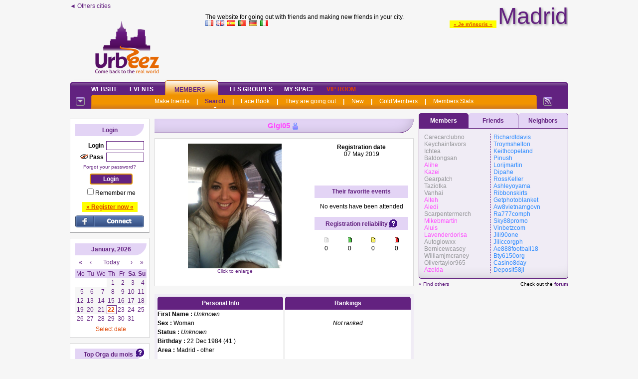

--- FILE ---
content_type: text/html; charset=iso-8859-1
request_url: https://madrid.urbeez.com/page_connectesAjax.php?Connectes=tous&1769068583502
body_size: 14763
content:
<div class=connectes300>
<div class='ConnectesFemmes'><span class=><a onmouseover="Tip('<div style=\'text-align:center;width:188px;font-family:Tahoma,Arial;font-size:12px\'><B><font color=#949598>Carecarclubno</font></B> <img class=imgmove src=\'smiley.gif\' > <BR><i>Offline</i></div>')" href='profil_read.php?Carecarclubno'><font color=#949598>Carecarclubno</font></a></span>&nbsp;<br><span class=><a onmouseover="Tip('<div style=\'text-align:center;width:188px;font-family:Tahoma,Arial;font-size:12px\'><B><font color=#949598>Keychainfavors</font></B> <img class=imgmove src=\'smiley.gif\' > <BR><i>Offline</i></div>')" href='profil_read.php?Keychainfavors'><font color=#949598>Keychainfavors</font></a></span>&nbsp;<br><span class=><a onmouseover="Tip('<div style=\'text-align:center;width:188px;font-family:Tahoma,Arial;font-size:12px\'><B><font color=#949598>Ichtea</font></B> <img class=imgmove src=\'smiley.gif\' > <BR><i>Offline</i></div>')" href='profil_read.php?Ichtea'><font color=#949598>Ichtea</font></a></span>&nbsp;<br><span class=><a onmouseover="Tip('<div style=\'text-align:center;width:188px;font-family:Tahoma,Arial;font-size:12px\'><B><font color=#949598>Batdongsan</font></B> <img class=imgmove src=\'smiley.gif\' > <BR><i>Offline</i></div>')" href='profil_read.php?Batdongsan'><font color=#949598>Batdongsan</font></a></span>&nbsp;<br><span class=><a onmouseover="Tip('<div style=\'text-align:center;width:188px;font-family:Tahoma,Arial;font-size:12px\'><img width=188 id=\'Alihe564\' border=0 src=\'https://photos.urbeez.com/madrid/photos/Alihe.jpg\'><BR><B><font color=#FF4AFF>Alihe</font></B> <img class=imgmove src=\'smiley.gif\' > <BR><i>Offline</i><BR>25 <BR>Las Rozas de Madrid</div>')" href='profil_read.php?Alihe'><font color=#FF4AFF>Alihe</font></a></span>&nbsp;<br><span class=><a onmouseover="Tip('<div style=\'text-align:center;width:188px;font-family:Tahoma,Arial;font-size:12px\'><B><font color=#FF4AFF>Laurie</font></B> <img class=imgmove src=\'smiley.gif\' > <BR><i>Offline</i><BR>81 <BR>Getafe</div>')" href='profil_read.php?Kazei'><font color=#FF4AFF>Kazei</font></a></span>&nbsp;<br><span class=><a onmouseover="Tip('<div style=\'text-align:center;width:188px;font-family:Tahoma,Arial;font-size:12px\'><B><font color=#949598>Gearpatch</font></B> <img class=imgmove src=\'smiley.gif\' > <BR><i>Offline</i></div>')" href='profil_read.php?Gearpatch'><font color=#949598>Gearpatch</font></a></span>&nbsp;<br><span class=><a onmouseover="Tip('<div style=\'text-align:center;width:188px;font-family:Tahoma,Arial;font-size:12px\'><B><font color=#949598>Taziotka</font></B> <img class=imgmove src=\'smiley.gif\' > <BR><i>Offline</i><BR>96 <BR>AZCA/Nuevos Ministerios</div>')" href='profil_read.php?Taziotka'><font color=#949598>Taziotka</font></a></span>&nbsp;<br><span class=><a onmouseover="Tip('<div style=\'text-align:center;width:188px;font-family:Tahoma,Arial;font-size:12px\'><B><font color=#949598>Vanhai</font></B> <img class=imgmove src=\'smiley.gif\' > <BR><i>Offline</i></div>')" href='profil_read.php?Vanhai'><font color=#949598>Vanhai</font></a></span>&nbsp;<br><span class=><a onmouseover="Tip('<div style=\'text-align:center;width:188px;font-family:Tahoma,Arial;font-size:12px\'><img width=188 id=\'Aiteh312\' border=0 src=\'https://photos.urbeez.com/madrid/photos/Aiteh.jpg\'><BR><B><font color=#FF4AFF>Aiteh</font></B> <img class=imgmove src=\'smiley.gif\' > <BR><i>Offline</i><BR>35 <BR>Las Rozas de Madrid</div>')" href='profil_read.php?Aiteh'><font color=#FF4AFF>Aiteh</font></a></span>&nbsp;<br><span class=><a onmouseover="Tip('<div style=\'text-align:center;width:188px;font-family:Tahoma,Arial;font-size:12px\'><img width=188 id=\'Aledi488\' border=0 src=\'https://photos.urbeez.com/madrid/photos/Aledi.jpg\'><BR><B><font color=#FF4AFF>Aledi</font></B> <img class=imgmove src=\'smiley.gif\' > <BR><i>Offline</i><BR>26 <BR>Madrid - other</div>')" href='profil_read.php?Aledi'><font color=#FF4AFF>Aledi</font></a></span>&nbsp;<br><span class=><a onmouseover="Tip('<div style=\'text-align:center;width:188px;font-family:Tahoma,Arial;font-size:12px\'><img width=188 id=\'Scarpentermerch499\' border=0 src=\'https://photos.urbeez.com/madrid/photos/Scarpentermerch.jpg\'><BR><B><font color=#949598>Sabrina Carpenter Me</font></B> <img class=imgmove src=\'smiley.gif\' > <BR><i>Offline</i></div>')" href='profil_read.php?Scarpentermerch'><font color=#949598>Scarpentermerch</font></a></span>&nbsp;<br><span class=><a onmouseover="Tip('<div style=\'text-align:center;width:188px;font-family:Tahoma,Arial;font-size:12px\'><B><font color=#FF4AFF>Mike</font></B> <img class=imgmove src=\'smiley.gif\' > <BR><i>Offline</i><BR>78 <BR>Alonso Martínez</div>')" href='profil_read.php?Mikebmartin'><font color=#FF4AFF>Mikebmartin</font></a></span>&nbsp;<br><span class=><a onmouseover="Tip('<div style=\'text-align:center;width:188px;font-family:Tahoma,Arial;font-size:12px\'><img width=188 id=\'Aluis810\' border=0 src=\'https://photos.urbeez.com/madrid/photos/Aluis.jpg\'><BR><B><font color=#FF4AFF>Aluis</font></B> <img class=imgmove src=\'smiley.gif\' > <BR><i>Offline</i><BR>26 <BR>Alonso Martínez</div>')" href='profil_read.php?Aluis'><font color=#FF4AFF>Aluis</font></a></span>&nbsp;<br><span class=><a onmouseover="Tip('<div style=\'text-align:center;width:188px;font-family:Tahoma,Arial;font-size:12px\'><B><font color=#FF4AFF>Lavender</font></B> <img class=imgmove src=\'smiley.gif\' > <BR><i>Offline</i><BR>39 <BR>Lavapiés</div>')" href='profil_read.php?Lavenderdorisa'><font color=#FF4AFF>Lavenderdorisa</font></a></span>&nbsp;<br><span class=><a onmouseover="Tip('<div style=\'text-align:center;width:188px;font-family:Tahoma,Arial;font-size:12px\'><B><font color=#949598>Autoglowxx</font></B> <img class=imgmove src=\'smiley.gif\' > <BR><i>Offline</i></div>')" href='profil_read.php?Autoglowxx'><font color=#949598>Autoglowxx</font></a></span>&nbsp;<br><span class=><a onmouseover="Tip('<div style=\'text-align:center;width:188px;font-family:Tahoma,Arial;font-size:12px\'><img width=188 id=\'Bernicewcasey193\' border=0 src=\'https://photos.urbeez.com/madrid/photos/Bernicewcasey.jpg\'><BR><B><font color=#949598>Bernicewcasey</font></B> <img class=imgmove src=\'smiley.gif\' > <BR><i>Offline</i></div>')" href='profil_read.php?Bernicewcasey'><font color=#949598>Bernicewcasey</font></a></span>&nbsp;<br><span class=><a onmouseover="Tip('<div style=\'text-align:center;width:188px;font-family:Tahoma,Arial;font-size:12px\'><B><font color=#949598>Williamjmcraney</font></B> <img class=imgmove src=\'smiley.gif\' > <BR><i>Offline</i></div>')" href='profil_read.php?Williamjmcraney'><font color=#949598>Williamjmcraney</font></a></span>&nbsp;<br><span class=><a onmouseover="Tip('<div style=\'text-align:center;width:188px;font-family:Tahoma,Arial;font-size:12px\'><B><font color=#949598>Olivertaylor965</font></B> <img class=imgmove src=\'smiley.gif\' > <BR><i>Offline</i></div>')" href='profil_read.php?Olivertaylor965'><font color=#949598>Olivertaylor965</font></a></span>&nbsp;<br><span class=><a onmouseover="Tip('<div style=\'text-align:center;width:188px;font-family:Tahoma,Arial;font-size:12px\'><img width=188 id=\'Azelda774\' border=0 src=\'https://photos.urbeez.com/madrid/photos/Azelda.jpg\'><BR><B><font color=#FF4AFF>Azelda</font></B> <img class=imgmove src=\'smiley.gif\' > <BR><i>Offline</i><BR>26 <BR>Las Rozas de Madrid</div>')" href='profil_read.php?Azelda'><font color=#FF4AFF>Azelda</font></a></span>&nbsp;<br></div><div class='ConnectesHommes'><span class=><a onmouseover="Tip('<div style=\'text-align:center;width:188px;font-family:Tahoma,Arial;font-size:12px\'><B><font color=#2A8AFF>Richardtdavis</font></B> <img class=imgmove src=\'smiley.gif\' > <BR><i>Offline</i><BR>30 <BR>Alonso Martínez</div>')" href='profil_read.php?Richardtdavis'><font color=#2A8AFF>Richardtdavis</font></a></span>&nbsp;<br><span class=><a onmouseover="Tip('<div style=\'text-align:center;width:188px;font-family:Tahoma,Arial;font-size:12px\'><B><font color=#2A8AFF>Troymshelton</font></B> <img class=imgmove src=\'smiley.gif\' > <BR><i>Offline</i><BR>92 <BR>Chueca</div>')" href='profil_read.php?Troymshelton'><font color=#2A8AFF>Troymshelton</font></a></span>&nbsp;<br><span class=><a onmouseover="Tip('<div style=\'text-align:center;width:188px;font-family:Tahoma,Arial;font-size:12px\'><img width=188 id=\'Keithcopeland696\' border=0 src=\'https://photos.urbeez.com/madrid/photos/Keithcopeland.jpg\'><BR><B><font color=#2A8AFF>Keithcopeland</font></B> <img class=imgmove src=\'smiley.gif\' > <BR><i>Offline</i></div>')" href='profil_read.php?Keithcopeland'><font color=#2A8AFF>Keithcopeland</font></a></span>&nbsp;<br><span class=><a onmouseover="Tip('<div style=\'text-align:center;width:188px;font-family:Tahoma,Arial;font-size:12px\'><img width=188 id=\'Pinush492\' border=0 src=\'https://photos.urbeez.com/madrid/photos/Pinush.jpg\'><BR><B><font color=#2A8AFF>Andre</font></B> <BR><i>Offline</i><BR>66 <BR>Atocha</div>')" href='profil_read.php?Pinush'><font color=#2A8AFF>Pinush</font></a></span>&nbsp;<br><span class=><a onmouseover="Tip('<div style=\'text-align:center;width:188px;font-family:Tahoma,Arial;font-size:12px\'><B><font color=#2A8AFF>LoriJMartin</font></B> <img class=imgmove src=\'smiley.gif\' > <BR><i>Offline</i></div>')" href='profil_read.php?Lorijmartin'><font color=#2A8AFF>Lorijmartin</font></a></span>&nbsp;<br><span class=><a onmouseover="Tip('<div style=\'text-align:center;width:188px;font-family:Tahoma,Arial;font-size:12px\'><B><font color=#2A8AFF>Dipahe</font></B> <img class=imgmove src=\'smiley.gif\' > <BR><i>Offline</i><BR>34 <BR>Alonso Martínez</div>')" href='profil_read.php?Dipahe'><font color=#2A8AFF>Dipahe</font></a></span>&nbsp;<br><span class=><a onmouseover="Tip('<div style=\'text-align:center;width:188px;font-family:Tahoma,Arial;font-size:12px\'><B><font color=#2A8AFF>Keller</font></B> <img class=imgmove src=\'smiley.gif\' > <BR><i>Offline</i><BR>39 <BR>Atocha</div>')" href='profil_read.php?RossKeller'><font color=#2A8AFF>RossKeller</font></a></span>&nbsp;<br><span class=><a onmouseover="Tip('<div style=\'text-align:center;width:188px;font-family:Tahoma,Arial;font-size:12px\'><img width=188 id=\'Ashleyoyama207\' border=0 src=\'https://photos.urbeez.com/madrid/photos/Ashleyoyama.jpg\'><BR><B><font color=#2A8AFF>Ashley</font></B> <img class=imgmove src=\'smiley.gif\' > <BR><i>Offline</i><BR>81 <BR>Las Rozas de Madrid</div>')" href='profil_read.php?Ashleyoyama'><font color=#2A8AFF>Ashleyoyama</font></a></span>&nbsp;<br><span class=><a onmouseover="Tip('<div style=\'text-align:center;width:188px;font-family:Tahoma,Arial;font-size:12px\'><B><font color=#2A8AFF>Ribbonskirts</font></B> <img class=imgmove src=\'smiley.gif\' > <BR><i>Offline</i><BR>35 <BR>La Latina</div>')" href='profil_read.php?Ribbonskirts'><font color=#2A8AFF>Ribbonskirts</font></a></span>&nbsp;<br><span class=><a onmouseover="Tip('<div style=\'text-align:center;width:188px;font-family:Tahoma,Arial;font-size:12px\'><B><font color=#2A8AFF>Getphotoblanket</font></B> <img class=imgmove src=\'smiley.gif\' > <BR><i>Offline</i><BR>35 <BR>Salamanca</div>')" href='profil_read.php?Getphotoblanket'><font color=#2A8AFF>Getphotoblanket</font></a></span>&nbsp;<br><span class=><a onmouseover="Tip('<div style=\'text-align:center;width:188px;font-family:Tahoma,Arial;font-size:12px\'><B><font color=#2A8AFF>Awtamvietnam</font></B> <img class=imgmove src=\'smiley.gif\' > <BR><i>Offline</i><BR>27 <BR>Alonso Martínez</div>')" href='profil_read.php?Aw8vietnamgovn'><font color=#2A8AFF>Aw8vietnamgovn</font></a></span>&nbsp;<br><span class=><a onmouseover="Tip('<div style=\'text-align:center;width:188px;font-family:Tahoma,Arial;font-size:12px\'><B><font color=#2A8AFF>RA777</font></B> <img class=imgmove src=\'smiley.gif\' > <BR><i>Offline</i><BR>27 <BR>Salamanca</div>')" href='profil_read.php?Ra777comph'><font color=#2A8AFF>Ra777comph</font></a></span>&nbsp;<br><span class=><a onmouseover="Tip('<div style=\'text-align:center;width:188px;font-family:Tahoma,Arial;font-size:12px\'><B><font color=#2A8AFF>Sky88 Promo</font></B> <img class=imgmove src=\'smiley.gif\' > <BR><i>Offline</i><BR>27 <BR>Alonso Martínez</div>')" href='profil_read.php?Sky88promo'><font color=#2A8AFF>Sky88promo</font></a></span>&nbsp;<br><span class=><a onmouseover="Tip('<div style=\'text-align:center;width:188px;font-family:Tahoma,Arial;font-size:12px\'><B><font color=#2A8AFF>Vinbetz</font></B> <img class=imgmove src=\'smiley.gif\' > <BR><i>Offline</i><BR>27 <BR>Alonso Martínez</div>')" href='profil_read.php?Vinbetzcom'><font color=#2A8AFF>Vinbetzcom</font></a></span>&nbsp;<br><span class=><a onmouseover="Tip('<div style=\'text-align:center;width:188px;font-family:Tahoma,Arial;font-size:12px\'><B><font color=#2A8AFF>90JILI</font></B> <img class=imgmove src=\'smiley.gif\' > <BR><i>Offline</i><BR>27 <BR>Alonso Martínez</div>')" href='profil_read.php?Jili90one'><font color=#2A8AFF>Jili90one</font></a></span>&nbsp;<br><span class=><a onmouseover="Tip('<div style=\'text-align:center;width:188px;font-family:Tahoma,Arial;font-size:12px\'><B><font color=#2A8AFF>Jilicc</font></B> <img class=imgmove src=\'smiley.gif\' > <BR><i>Offline</i><BR>27 <BR>Madrid - other</div>')" href='profil_read.php?Jiliccorgph'><font color=#2A8AFF>Jiliccorgph</font></a></span>&nbsp;<br><span class=><a onmouseover="Tip('<div style=\'text-align:center;width:188px;font-family:Tahoma,Arial;font-size:12px\'><B><font color=#2A8AFF>AE888</font></B> <img class=imgmove src=\'smiley.gif\' > <BR><i>Offline</i><BR>27 <BR>Alonso Martínez</div>')" href='profil_read.php?Ae888football18'><font color=#2A8AFF>Ae888football18</font></a></span>&nbsp;<br><span class=><a onmouseover="Tip('<div style=\'text-align:center;width:188px;font-family:Tahoma,Arial;font-size:12px\'><B><font color=#2A8AFF>Bty6150</font></B> <img class=imgmove src=\'smiley.gif\' > <BR><i>Offline</i><BR>25 <BR>Malasaña</div>')" href='profil_read.php?Bty6150org'><font color=#2A8AFF>Bty6150org</font></a></span>&nbsp;<br><span class=><a onmouseover="Tip('<div style=\'text-align:center;width:188px;font-family:Tahoma,Arial;font-size:12px\'><B><font color=#2A8AFF>8Day</font></B> <img class=imgmove src=\'smiley.gif\' > <BR><i>Offline</i><BR>26 <BR>Alcobendas</div>')" href='profil_read.php?Casino8day'><font color=#2A8AFF>Casino8day</font></a></span>&nbsp;<br><span class=><a onmouseover="Tip('<div style=\'text-align:center;width:188px;font-family:Tahoma,Arial;font-size:12px\'><B><font color=#2A8AFF>58JL</font></B> <img class=imgmove src=\'smiley.gif\' > <BR><i>Offline</i><BR>27 <BR>Alonso Martínez</div>')" href='profil_read.php?Deposit58jl'><font color=#2A8AFF>Deposit58jl</font></a></span>&nbsp;<br></div><div class=divbr></div></div>

--- FILE ---
content_type: text/html; charset=utf-8
request_url: https://www.google.com/recaptcha/api2/aframe
body_size: -87
content:
<!DOCTYPE HTML><html><head><meta http-equiv="content-type" content="text/html; charset=UTF-8"></head><body><script nonce="dt3a7nHCWoP40HAz1vcg6w">/** Anti-fraud and anti-abuse applications only. See google.com/recaptcha */ try{var clients={'sodar':'https://pagead2.googlesyndication.com/pagead/sodar?'};window.addEventListener("message",function(a){try{if(a.source===window.parent){var b=JSON.parse(a.data);var c=clients[b['id']];if(c){var d=document.createElement('img');d.src=c+b['params']+'&rc='+(localStorage.getItem("rc::a")?sessionStorage.getItem("rc::b"):"");window.document.body.appendChild(d);sessionStorage.setItem("rc::e",parseInt(sessionStorage.getItem("rc::e")||0)+1);localStorage.setItem("rc::h",'1769068587005');}}}catch(b){}});window.parent.postMessage("_grecaptcha_ready", "*");}catch(b){}</script></body></html>